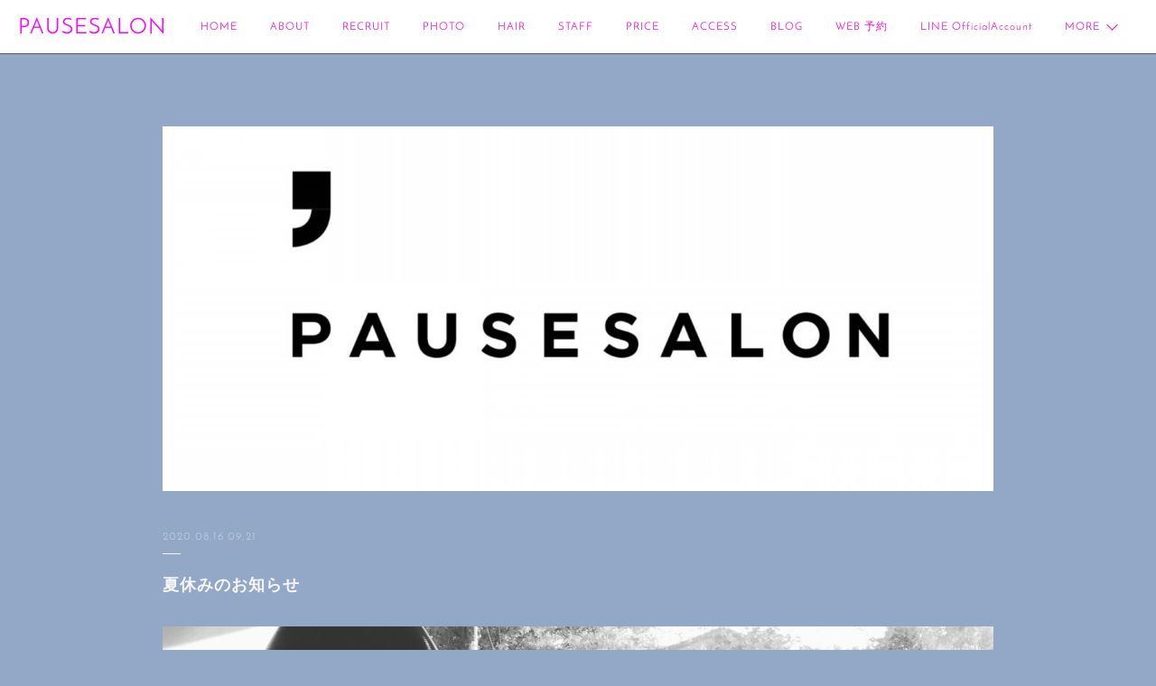

--- FILE ---
content_type: text/html; charset=utf-8
request_url: https://www.pausesalon.net/posts/9480724
body_size: 9719
content:
<!doctype html>

            <html lang="ja" data-reactroot=""><head><meta charSet="UTF-8"/><meta http-equiv="X-UA-Compatible" content="IE=edge"/><meta name="viewport" content="width=device-width,user-scalable=no,initial-scale=1.0,minimum-scale=1.0,maximum-scale=1.0"/><title data-react-helmet="true">夏休みのお知らせ | PAUSESALON</title><link data-react-helmet="true" rel="canonical" href="https://www.pausesalon.net/posts/9480724/"/><meta name="description" content="8/17(月)〜20(木)までお休みとさせていただきます🏝ご予約はホットペッパー 、LINE Official Accountよりお願いいたします。またみなさまに会える日を楽しみにしています☺️暑い日"/><meta property="fb:app_id" content="522776621188656"/><meta property="og:url" content="https://www.pausesalon.net/posts/9480724"/><meta property="og:type" content="article"/><meta property="og:title" content="夏休みのお知らせ"/><meta property="og:description" content="8/17(月)〜20(木)までお休みとさせていただきます🏝ご予約はホットペッパー 、LINE Official Accountよりお願いいたします。またみなさまに会える日を楽しみにしています☺️暑い日"/><meta property="og:image" content="https://cdn.amebaowndme.com/madrid-prd/madrid-web/images/sites/611904/1af95f116177b4b29ba047be93fa7623_05442b39cd9e46a79647a53beb33d0b9.jpg"/><meta property="og:site_name" content="PAUSESALON"/><meta property="og:locale" content="ja_JP"/><meta name="twitter:card" content="summary_large_image"/><meta name="twitter:site" content="@amebaownd"/><meta name="twitter:title" content="夏休みのお知らせ | PAUSESALON"/><meta name="twitter:description" content="8/17(月)〜20(木)までお休みとさせていただきます🏝ご予約はホットペッパー 、LINE Official Accountよりお願いいたします。またみなさまに会える日を楽しみにしています☺️暑い日"/><meta name="twitter:image" content="https://cdn.amebaowndme.com/madrid-prd/madrid-web/images/sites/611904/1af95f116177b4b29ba047be93fa7623_05442b39cd9e46a79647a53beb33d0b9.jpg"/><meta name="twitter:app:id:iphone" content="911640835"/><meta name="twitter:app:url:iphone" content="amebaownd://public/sites/611904/posts/9480724"/><meta name="twitter:app:id:googleplay" content="jp.co.cyberagent.madrid"/><meta name="twitter:app:url:googleplay" content="amebaownd://public/sites/611904/posts/9480724"/><meta name="twitter:app:country" content="US"/><link rel="amphtml" href="https://amp.amebaownd.com/posts/9480724"/><link rel="alternate" type="application/rss+xml" title="PAUSESALON" href="https://www.pausesalon.net/rss.xml"/><link rel="alternate" type="application/atom+xml" title="PAUSESALON" href="https://www.pausesalon.net/atom.xml"/><link rel="sitemap" type="application/xml" title="Sitemap" href="/sitemap.xml"/><link href="https://static.amebaowndme.com/madrid-frontend/css/user.min-a66be375c.css" rel="stylesheet" type="text/css"/><link href="https://static.amebaowndme.com/madrid-frontend/css/jephoto/index.min-a66be375c.css" rel="stylesheet" type="text/css"/><link rel="icon" href="https://cdn.amebaowndme.com/madrid-prd/madrid-web/images/sites/611904/d85bfdcb0d7c61ca842c9c21356a9a32_1ebcaa05d67d15c4dd5d6d573cda3582.png?width=32&amp;height=32"/><link rel="apple-touch-icon" href="https://cdn.amebaowndme.com/madrid-prd/madrid-web/images/sites/611904/d85bfdcb0d7c61ca842c9c21356a9a32_1ebcaa05d67d15c4dd5d6d573cda3582.png?width=180&amp;height=180"/><style id="site-colors" charSet="UTF-8">.u-nav-clr {
  color: #f514d3;
}
.u-nav-bdr-clr {
  border-color: #f514d3;
}
.u-nav-bg-clr {
  background-color: #ffffff;
}
.u-nav-bg-bdr-clr {
  border-color: #ffffff;
}
.u-site-clr {
  color: #fa07fa;
}
.u-base-bg-clr {
  background-color: #93a8c7;
}
.u-btn-clr {
  color: #664d39;
}
.u-btn-clr:hover,
.u-btn-clr--active {
  color: rgba(102,77,57, 0.7);
}
.u-btn-clr--disabled,
.u-btn-clr:disabled {
  color: rgba(102,77,57, 0.5);
}
.u-btn-bdr-clr {
  border-color: #413966;
}
.u-btn-bdr-clr:hover,
.u-btn-bdr-clr--active {
  border-color: rgba(65,57,102, 0.7);
}
.u-btn-bdr-clr--disabled,
.u-btn-bdr-clr:disabled {
  border-color: rgba(65,57,102, 0.5);
}
.u-btn-bg-clr {
  background-color: #413966;
}
.u-btn-bg-clr:hover,
.u-btn-bg-clr--active {
  background-color: rgba(65,57,102, 0.7);
}
.u-btn-bg-clr--disabled,
.u-btn-bg-clr:disabled {
  background-color: rgba(65,57,102, 0.5);
}
.u-txt-clr {
  color: #f6f5f7;
}
.u-txt-clr--lv1 {
  color: rgba(246,245,247, 0.7);
}
.u-txt-clr--lv2 {
  color: rgba(246,245,247, 0.5);
}
.u-txt-clr--lv3 {
  color: rgba(246,245,247, 0.3);
}
.u-txt-bg-clr {
  background-color: #fefefe;
}
.u-lnk-clr,
.u-clr-area a {
  color: #ffffff;
}
.u-lnk-clr:visited,
.u-clr-area a:visited {
  color: rgba(255,255,255, 0.7);
}
.u-lnk-clr:hover,
.u-clr-area a:hover {
  color: rgba(255,255,255, 0.5);
}
.u-ttl-blk-clr {
  color: #f035e3;
}
.u-ttl-blk-bdr-clr {
  border-color: #f035e3;
}
.u-ttl-blk-bdr-clr--lv1 {
  border-color: #fcd6f9;
}
.u-bdr-clr {
  border-color: #5e5275;
}
.u-acnt-bdr-clr {
  border-color: #606a70;
}
.u-acnt-bg-clr {
  background-color: #606a70;
}
body {
  background-color: #93a8c7;
}
blockquote {
  color: rgba(246,245,247, 0.7);
  border-left-color: #5e5275;
};</style><style id="user-css" charSet="UTF-8">;</style><style media="screen and (max-width: 800px)" id="user-sp-css" charSet="UTF-8">;</style><script>
              (function(i,s,o,g,r,a,m){i['GoogleAnalyticsObject']=r;i[r]=i[r]||function(){
              (i[r].q=i[r].q||[]).push(arguments)},i[r].l=1*new Date();a=s.createElement(o),
              m=s.getElementsByTagName(o)[0];a.async=1;a.src=g;m.parentNode.insertBefore(a,m)
              })(window,document,'script','//www.google-analytics.com/analytics.js','ga');
            </script></head><body id="mdrd-a66be375c" class="u-txt-clr u-base-bg-clr theme-jephoto plan-premium hide-owndbar "><noscript><iframe src="//www.googletagmanager.com/ns.html?id=GTM-PXK9MM" height="0" width="0" style="display:none;visibility:hidden"></iframe></noscript><script>
            (function(w,d,s,l,i){w[l]=w[l]||[];w[l].push({'gtm.start':
            new Date().getTime(),event:'gtm.js'});var f=d.getElementsByTagName(s)[0],
            j=d.createElement(s),dl=l!='dataLayer'?'&l='+l:'';j.async=true;j.src=
            '//www.googletagmanager.com/gtm.js?id='+i+dl;f.parentNode.insertBefore(j,f);
            })(window,document, 'script', 'dataLayer', 'GTM-PXK9MM');
            </script><div id="content"><div class="page " data-reactroot=""><div class="page__outer"><div class="page__inner u-base-bg-clr"><header role="navigation"><div class="page__header header u-nav-bg-clr u-bdr-clr"><div class="header__inner"><div class="site-icon"><a href="/" class="site-icon__link u-site-clr u-font">PAUSESALON</a></div><nav role="navigation" class="header__nav global-nav u-nav-bg-bdr-clr js-nav-overflow-criterion is-invisible"><ul class="global-nav__list "><li class="global-nav__item js-nav-item " data-item-title="HOME" data-item-page-id="2520670" data-item-url-path="./"><a target="" class="u-nav-clr u-font" href="/">HOME</a></li><li class="global-nav__item js-nav-item " data-item-title="ABOUT" data-item-page-id="3938428" data-item-url-path="./pages/3938428/static"><a target="" class="u-nav-clr u-font" href="/pages/3938428/static">ABOUT</a></li><li class="global-nav__item js-nav-item " data-item-title="RECRUIT" data-item-page-id="7619324" data-item-url-path="./pages/7619324/page_202402021249"><a target="" class="u-nav-clr u-font" href="/pages/7619324/page_202402021249">RECRUIT</a></li><li class="global-nav__item js-nav-item " data-item-title="PHOTO" data-item-page-id="2521612" data-item-url-path="./pages/2521612/page_201901161735"><a target="" class="u-nav-clr u-font" href="/pages/2521612/page_201901161735">PHOTO</a></li><li class="global-nav__item js-nav-item " data-item-title="HAIR" data-item-page-id="2520696" data-item-url-path="./pages/2520696/static"><a target="" class="u-nav-clr u-font" href="/pages/2520696/static">HAIR</a></li><li class="global-nav__item js-nav-item " data-item-title="STAFF" data-item-page-id="2520755" data-item-url-path="./pages/2520755/static"><a target="" class="u-nav-clr u-font" href="/pages/2520755/static">STAFF</a></li><li class="global-nav__item js-nav-item " data-item-title="PRICE" data-item-page-id="2520967" data-item-url-path="./pages/2520967/static"><a target="" class="u-nav-clr u-font" href="/pages/2520967/static">PRICE</a></li><li class="global-nav__item js-nav-item " data-item-title="ACCESS" data-item-page-id="2521050" data-item-url-path="./pages/2521050/static"><a target="" class="u-nav-clr u-font" href="/pages/2521050/static">ACCESS</a></li><li class="global-nav__item js-nav-item " data-item-title="BLOG" data-item-page-id="2521608" data-item-url-path="./pages/2521608/blog"><a target="" class="u-nav-clr u-font" href="/pages/2521608/blog">BLOG</a></li><li class="global-nav__item js-nav-item " data-item-title="WEB 予約" data-item-page-id="0" data-item-url-path="http://b.hpr.jp/sd/H000374110/"><a href="http://b.hpr.jp/sd/H000374110/" target="" class="u-nav-clr u-font">WEB 予約</a></li><li class="global-nav__item js-nav-item " data-item-title="LINE  OfficialAccount" data-item-page-id="0" data-item-url-path="https://line.me/R/ti/p/%40ulh2903j"><a href="https://line.me/R/ti/p/%40ulh2903j" target="" class="u-nav-clr u-font">LINE  OfficialAccount</a></li><li class="global-nav__item js-nav-item " data-item-title="photo wedding" data-item-page-id="6721299" data-item-url-path="./pages/6721299/page_202301101634"><a target="" class="u-nav-clr u-font" href="/pages/6721299/page_202301101634">photo wedding</a></li></ul></nav><div class="header__icon header-icon"><span class="header-icon__item"></span><span class="header-icon__item"></span></div></div></div></header><div class="page__main-outer u-base-bg-clr"><div role="main" id="page__main" class="page__main page__main--blog-detail"><div class="section"><div class="blog-article-outer"><article class="blog-article"><div class="complementary-outer complementary-outer--slot1"><div class="complementary complementary--image "><div class="block-type--image"><div class="img img__item--center"><div><img alt=""/></div></div></div></div></div><div class="blog-article__inner"><div class="blog-article__header"><p class="blog-article__date"><time class="u-txt-clr u-txt-clr--lv2 u-font" dateTime="2020-08-16T09:21:51Z">2020.08.16 09:21</time></p></div><div class="blog-article__content"><div class="blog-article__title blog-title"><h1 class="blog-title__text u-txt-clr">夏休みのお知らせ</h1></div><div class="blog-article__body blog-body"><div class="blog-body__item"><div class="img img__item--"><div><img alt=""/></div></div></div><div class="blog-body__item"><div class="blog-body__text u-txt-clr u-clr-area" data-block-type="text"><div>8/17(月)〜20(木)までお休みとさせていただきます🏝</div><div><br></div><div><br></div><div>ご予約はホットペッパー 、LINE Official Accountよりお願いいたします。</div><div><br></div><div><br></div><div>またみなさまに会える日を楽しみにしています☺️</div><div><br></div><div><br></div><div>暑い日が続いていますので、どうぞご自愛ください🌿</div></div></div></div></div><div class="blog-article__footer"><div class="reblog-btn-outer"><div class="reblog-btn-body"><button class="reblog-btn"><span class="reblog-btn__inner"><span class="icon icon--reblog2"></span></span></button></div></div></div></div><div class="complementary-outer complementary-outer--slot2"><div class="complementary complementary--shareButton "><div class="block-type--shareButton"><div class="share share--filled share--filled-4"><button class="share__btn--facebook share__btn share__btn--filled"><span aria-hidden="true" class="icon--facebook icon"></span></button><button class="share__btn--twitter share__btn share__btn--filled"><span aria-hidden="true" class="icon--twitter icon"></span></button><button class="share__btn--nanagogo share__btn share__btn--filled"><span aria-hidden="true" class="icon--nanagogo icon"></span></button></div></div></div><div class="complementary complementary--siteFollow "><div class="block-type--siteFollow"><div class="site-follow u-bdr-clr"><div class="site-follow__img"><div><img alt=""/></div></div><div class="site-follow__body"><p class="site-follow__title u-txt-clr"><span class="site-follow__title-inner ">PAUSESALON</span></p><p class="site-follow__text u-txt-clr u-txt-clr--lv1">
</p><div class="site-follow__btn-outer"><button class="site-follow__btn site-follow__btn--yet"><div class="site-follow__btn-text"><span aria-hidden="true" class="site-follow__icon icon icon--plus"></span>フォロー</div></button></div></div></div></div></div><div class="complementary complementary--relatedPosts "><div class="block-type--relatedPosts"></div></div><div class="complementary complementary--postPrevNext "><div class="block-type--postPrevNext"><div class="pager pager--type1"><ul class="pager__list"><li class="pager__item pager__item--prev pager__item--bg"><a class="pager__item-inner " style="background-image:url(https://cdn.amebaowndme.com/madrid-prd/madrid-web/images/sites/611904/ff270899a65d9ec15c794ff6ee250b94_2e8b3375f95fc97269c965e451c16a74.jpg?width=400)" href="/posts/9514614"><time class="pager__date " dateTime="2020-08-18T01:34:23Z">2020.08.18 01:34</time><div><span class="pager__description ">color</span></div><span aria-hidden="true" class="pager__icon icon icon--disclosure-l4 "></span></a></li><li class="pager__item pager__item--next pager__item--bg"><a class="pager__item-inner " style="background-image:url(https://cdn.amebaowndme.com/madrid-prd/madrid-web/images/sites/611904/cb810a68249acc8a0c0a719620aa1579_1ba4ee4b3b35a2ed608d25282d893847.jpg?width=400)" href="/posts/8885426"><time class="pager__date " dateTime="2020-07-19T03:39:24Z">2020.07.19 03:39</time><div><span class="pager__description ">頭皮ケアのおともに</span></div><span aria-hidden="true" class="pager__icon icon icon--disclosure-r4 "></span></a></li></ul></div></div></div></div><div class="blog-article__comment"><div class="comment-list js-comment-list"><div><p class="comment-count u-txt-clr u-txt-clr--lv2"><span>0</span>コメント</p><ul><li class="comment-list__item comment-item js-comment-form"><div class="comment-item__body"><form class="comment-item__form u-bdr-clr "><div class="comment-item__form-head"><textarea type="text" id="post-comment" maxLength="1100" placeholder="コメントする..." class="comment-item__input"></textarea></div><div class="comment-item__form-foot"><p class="comment-item__count-outer"><span class="comment-item__count ">1000</span> / 1000</p><button type="submit" disabled="" class="comment-item__submit">投稿</button></div></form></div></li></ul></div></div></div><div class="pswp" tabindex="-1" role="dialog" aria-hidden="true"><div class="pswp__bg"></div><div class="pswp__scroll-wrap"><div class="pswp__container"><div class="pswp__item"></div><div class="pswp__item"></div><div class="pswp__item"></div></div><div class="pswp__ui pswp__ui--hidden"><div class="pswp__top-bar"><div class="pswp__counter"></div><button class="pswp__button pswp__button--close" title="Close (Esc)"></button><button class="pswp__button pswp__button--share" title="Share"></button><button class="pswp__button pswp__button--fs" title="Toggle fullscreen"></button><button class="pswp__button pswp__button--zoom" title="Zoom in/out"></button><div class="pswp__preloader"><div class="pswp__preloader__icn"><div class="pswp__preloader__cut"><div class="pswp__preloader__donut"></div></div></div></div></div><div class="pswp__share-modal pswp__share-modal--hidden pswp__single-tap"><div class="pswp__share-tooltip"></div></div><div class="pswp__button pswp__button--close pswp__close"><span class="pswp__close__item pswp__close"></span><span class="pswp__close__item pswp__close"></span></div><div class="pswp__bottom-bar"><button class="pswp__button pswp__button--arrow--left js-lightbox-arrow" title="Previous (arrow left)"></button><button class="pswp__button pswp__button--arrow--right js-lightbox-arrow" title="Next (arrow right)"></button></div><div class=""><div class="pswp__caption"><div class="pswp__caption"></div><div class="pswp__caption__link"><a class="js-link"></a></div></div></div></div></div></div></article></div></div></div></div><footer role="contentinfo" class="page__footer footer" style="opacity:1 !important;visibility:visible !important;text-indent:0 !important;overflow:visible !important;position:static !important"><div class="footer__inner u-bdr-clr footer--pagetop" style="opacity:1 !important;visibility:visible !important;text-indent:0 !important;overflow:visible !important;display:block !important;transform:none !important"><p class="pagetop"><a href="#" class="pagetop__link u-bdr-clr">Page Top</a></p><div class="footer__item u-bdr-clr" style="opacity:1 !important;visibility:visible !important;text-indent:0 !important;overflow:visible !important;display:block !important;transform:none !important"><p class="footer__copyright u-font"><small class="u-txt-clr u-txt-clr--lv2 u-font" style="color:rgba(246,245,247, 0.5) !important">Copyright © <!-- -->2026<!-- --> <!-- -->PAUSESALON<!-- -->.</small></p></div></div></footer></div></div><div class="toast"></div></div></div><script charSet="UTF-8">window.mdrdEnv="prd";</script><script charSet="UTF-8">window.INITIAL_STATE={"authenticate":{"authCheckCompleted":false,"isAuthorized":false},"blogPostReblogs":{},"category":{},"currentSite":{"fetching":false,"status":null,"site":{}},"shopCategory":{},"categories":{},"notifications":{},"page":{},"paginationTitle":{},"postArchives":{},"postComments":{"9480724":{"data":[],"pagination":{"total":0,"offset":0,"limit":3,"cursors":{"after":"","before":""}},"fetching":false},"submitting":false,"postStatus":null},"postDetail":{"postDetail-blogPostId:9480724":{"fetching":false,"loaded":true,"meta":{"code":200},"data":{"id":"9480724","userId":"780217","siteId":"611904","status":"publish","title":"夏休みのお知らせ","contents":[{"type":"image","fit":true,"scale":1,"align":"","url":"https:\u002F\u002Fcdn.amebaowndme.com\u002Fmadrid-prd\u002Fmadrid-web\u002Fimages\u002Fsites\u002F611904\u002F1af95f116177b4b29ba047be93fa7623_05442b39cd9e46a79647a53beb33d0b9.jpg","link":"","width":1835,"height":1835,"target":"_blank","lightboxIndex":1},{"type":"text","format":"html","value":"\u003Cdiv\u003E8\u002F17(月)〜20(木)までお休みとさせていただきます🏝\u003C\u002Fdiv\u003E\u003Cdiv\u003E\u003Cbr\u003E\u003C\u002Fdiv\u003E\u003Cdiv\u003E\u003Cbr\u003E\u003C\u002Fdiv\u003E\u003Cdiv\u003Eご予約はホットペッパー 、LINE Official Accountよりお願いいたします。\u003C\u002Fdiv\u003E\u003Cdiv\u003E\u003Cbr\u003E\u003C\u002Fdiv\u003E\u003Cdiv\u003E\u003Cbr\u003E\u003C\u002Fdiv\u003E\u003Cdiv\u003Eまたみなさまに会える日を楽しみにしています☺️\u003C\u002Fdiv\u003E\u003Cdiv\u003E\u003Cbr\u003E\u003C\u002Fdiv\u003E\u003Cdiv\u003E\u003Cbr\u003E\u003C\u002Fdiv\u003E\u003Cdiv\u003E暑い日が続いていますので、どうぞご自愛ください🌿\u003C\u002Fdiv\u003E"}],"urlPath":"","publishedUrl":"https:\u002F\u002Fwww.pausesalon.net\u002Fposts\u002F9480724","ogpDescription":"","ogpImageUrl":"","contentFiltered":"","viewCount":0,"commentCount":0,"reblogCount":0,"prevBlogPost":{"id":"9514614","title":"color","summary":"ピンクアッシュ🍑🍑bojicoで仕上げ🐠","imageUrl":"https:\u002F\u002Fcdn.amebaowndme.com\u002Fmadrid-prd\u002Fmadrid-web\u002Fimages\u002Fsites\u002F611904\u002Fff270899a65d9ec15c794ff6ee250b94_2e8b3375f95fc97269c965e451c16a74.jpg","publishedAt":"2020-08-18T01:34:23Z"},"nextBlogPost":{"id":"8885426","title":"頭皮ケアのおともに","summary":"頭皮ケアしてますか？頭皮はお顔とつながっていますお顔のスキンケアをするように頭皮も労ってあげましょう(^^)　そんなときにおすすめの頭皮用美容液、、、oggiottoアロマスキャルプエッセンス【calm】透明のビンの方です高い抗酸化作用で老化の原因となる活性酸素を無害化してくれる『フラーレン』や女性ホルモンと似た働きをするイソフラボンが含まれている『ヒオウギエキス』が男性ホルモンを中和することによりホルモンバランスを整えてくれます【vita】茶色のビンの方ですアカツメクサ花エキスに含まれるイソフラボンとアセチルテトラペプチド-3からできた『キャピキシル』が脱毛原因を抑制毛髪サイクルを正常に導きます毛包細胞に直接働きかけ発毛を促進します【calm】でホルモンバランスを整え【vita】で脱毛原因をつくりだす5α-リダクターゼを強力に抑制することでヘアサイクルが正常に戻り髪がしっかりと成長します保湿成分も入っているので乾燥しやすい方にもおすすめです気になる方はぜひお尋ねください～！【calm】【vita】ともに60ml 4,730円です","imageUrl":"https:\u002F\u002Fcdn.amebaowndme.com\u002Fmadrid-prd\u002Fmadrid-web\u002Fimages\u002Fsites\u002F611904\u002Fcb810a68249acc8a0c0a719620aa1579_1ba4ee4b3b35a2ed608d25282d893847.jpg","publishedAt":"2020-07-19T03:39:24Z"},"rebloggedPost":false,"blogCategories":[],"user":{"id":"780217","nickname":"PAUSESALON","description":"","official":false,"photoUrl":"https:\u002F\u002Fprofile-api.ameba.jp\u002Fv2\u002Fas\u002Fj31fb7c7b2296a44618aa4c7afe10abe402848f1\u002FprofileImage?cat=300","followingCount":1,"createdAt":"2019-01-16T02:54:57Z","updatedAt":"2025-09-09T06:27:17Z"},"updateUser":{"id":"780217","nickname":"PAUSESALON","description":"","official":false,"photoUrl":"https:\u002F\u002Fprofile-api.ameba.jp\u002Fv2\u002Fas\u002Fj31fb7c7b2296a44618aa4c7afe10abe402848f1\u002FprofileImage?cat=300","followingCount":1,"createdAt":"2019-01-16T02:54:57Z","updatedAt":"2025-09-09T06:27:17Z"},"comments":{"pagination":{"total":0,"offset":0,"limit":3,"cursors":{"after":"","before":""}},"data":[]},"publishedAt":"2020-08-16T09:21:51Z","createdAt":"2020-08-16T09:23:01Z","updatedAt":"2020-08-16T11:09:48Z","version":2}}},"postList":{},"shopList":{},"shopItemDetail":{},"pureAd":{},"keywordSearch":{},"proxyFrame":{"loaded":false},"relatedPostList":{},"route":{"route":{"path":"\u002Fposts\u002F:blog_post_id","component":function Connect(props, context) {
        _classCallCheck(this, Connect);

        var _this = _possibleConstructorReturn(this, _Component.call(this, props, context));

        _this.version = version;
        _this.store = props.store || context.store;

        (0, _invariant2["default"])(_this.store, 'Could not find "store" in either the context or ' + ('props of "' + connectDisplayName + '". ') + 'Either wrap the root component in a <Provider>, ' + ('or explicitly pass "store" as a prop to "' + connectDisplayName + '".'));

        var storeState = _this.store.getState();
        _this.state = { storeState: storeState };
        _this.clearCache();
        return _this;
      },"route":{"id":"0","type":"blog_post_detail","idForType":"0","title":"","urlPath":"\u002Fposts\u002F:blog_post_id","isHomePage":false}},"params":{"blog_post_id":"9480724"},"location":{"pathname":"\u002Fposts\u002F9480724","search":"","hash":"","action":"POP","key":"w6gpf0","query":{}}},"siteConfig":{"tagline":"\n","title":"PAUSESALON","copyright":"","iconUrl":"https:\u002F\u002Fcdn.amebaowndme.com\u002Fmadrid-prd\u002Fmadrid-web\u002Fimages\u002Fsites\u002F611904\u002Fd88542ad3c083394b47bc8690ceeacde_41cda5151266d013d9f87ef9d5c11532.jpg","logoUrl":"https:\u002F\u002Fcdn.amebaowndme.com\u002Fmadrid-prd\u002Fmadrid-web\u002Fimages\u002Fsites\u002F611904\u002F0032ee95193bdbaf9f2d3a625b67b78a_9870353110e2e6d9a4b3a2334b6b577a.jpg","coverImageUrl":"https:\u002F\u002Fcdn.amebaowndme.com\u002Fmadrid-prd\u002Fmadrid-web\u002Fimages\u002Fsites\u002F611904\u002Fe057a1aaa20d18d7f785a782a4d46a79_4892bf92634ea918f962dce854965877.jpg","homePageId":"2520670","siteId":"611904","siteCategoryIds":[1],"themeId":"6","theme":"jephoto","shopId":"","openedShop":false,"shop":{"law":{"userType":"","corporateName":"","firstName":"","lastName":"","zipCode":"","prefecture":"","address":"","telNo":"","aboutContact":"","aboutPrice":"","aboutPay":"","aboutService":"","aboutReturn":""},"privacyPolicy":{"operator":"","contact":"","collectAndUse":"","restrictionToThirdParties":"","supervision":"","disclosure":"","cookie":""}},"user":{"id":"780217","nickname":"PAUSESALON","photoUrl":"","createdAt":"2019-01-16T02:54:57Z","updatedAt":"2025-09-09T06:27:17Z"},"commentApproval":"accept","plan":{"id":"6","name":"premium-annual","ownd_header":true,"powered_by":true,"pure_ads":true},"verifiedType":"general","navigations":[{"title":"HOME","urlPath":".\u002F","target":"_self","pageId":"2520670"},{"title":"ABOUT","urlPath":".\u002Fpages\u002F3938428\u002Fstatic","target":"_self","pageId":"3938428"},{"title":"RECRUIT","urlPath":".\u002Fpages\u002F7619324\u002Fpage_202402021249","target":"_self","pageId":"7619324"},{"title":"PHOTO","urlPath":".\u002Fpages\u002F2521612\u002Fpage_201901161735","target":"_self","pageId":"2521612"},{"title":"HAIR","urlPath":".\u002Fpages\u002F2520696\u002Fstatic","target":"_self","pageId":"2520696"},{"title":"STAFF","urlPath":".\u002Fpages\u002F2520755\u002Fstatic","target":"_self","pageId":"2520755"},{"title":"PRICE","urlPath":".\u002Fpages\u002F2520967\u002Fstatic","target":"_self","pageId":"2520967"},{"title":"ACCESS","urlPath":".\u002Fpages\u002F2521050\u002Fstatic","target":"_self","pageId":"2521050"},{"title":"BLOG","urlPath":".\u002Fpages\u002F2521608\u002Fblog","target":"_self","pageId":"2521608"},{"title":"WEB 予約","urlPath":"http:\u002F\u002Fb.hpr.jp\u002Fsd\u002FH000374110\u002F","target":"_self","pageId":"0"},{"title":"LINE  OfficialAccount","urlPath":"https:\u002F\u002Fline.me\u002FR\u002Fti\u002Fp\u002F%40ulh2903j","target":"_self","pageId":"0"},{"title":"photo wedding","urlPath":".\u002Fpages\u002F6721299\u002Fpage_202301101634","target":"_self","pageId":"6721299"}],"routings":[{"id":"0","type":"blog","idForType":"0","title":"","urlPath":"\u002Fposts\u002Fpage\u002F:page_num","isHomePage":false},{"id":"0","type":"blog_post_archive","idForType":"0","title":"","urlPath":"\u002Fposts\u002Farchives\u002F:yyyy\u002F:mm","isHomePage":false},{"id":"0","type":"blog_post_archive","idForType":"0","title":"","urlPath":"\u002Fposts\u002Farchives\u002F:yyyy\u002F:mm\u002Fpage\u002F:page_num","isHomePage":false},{"id":"0","type":"blog_post_category","idForType":"0","title":"","urlPath":"\u002Fposts\u002Fcategories\u002F:category_id","isHomePage":false},{"id":"0","type":"blog_post_category","idForType":"0","title":"","urlPath":"\u002Fposts\u002Fcategories\u002F:category_id\u002Fpage\u002F:page_num","isHomePage":false},{"id":"0","type":"author","idForType":"0","title":"","urlPath":"\u002Fauthors\u002F:user_id","isHomePage":false},{"id":"0","type":"author","idForType":"0","title":"","urlPath":"\u002Fauthors\u002F:user_id\u002Fpage\u002F:page_num","isHomePage":false},{"id":"0","type":"blog_post_category","idForType":"0","title":"","urlPath":"\u002Fposts\u002Fcategory\u002F:category_id","isHomePage":false},{"id":"0","type":"blog_post_category","idForType":"0","title":"","urlPath":"\u002Fposts\u002Fcategory\u002F:category_id\u002Fpage\u002F:page_num","isHomePage":false},{"id":"0","type":"blog_post_detail","idForType":"0","title":"","urlPath":"\u002Fposts\u002F:blog_post_id","isHomePage":false},{"id":"0","type":"keywordSearch","idForType":"0","title":"","urlPath":"\u002Fsearch\u002Fq\u002F:query","isHomePage":false},{"id":"0","type":"keywordSearch","idForType":"0","title":"","urlPath":"\u002Fsearch\u002Fq\u002F:query\u002Fpage\u002F:page_num","isHomePage":false},{"id":"8829873","type":"static","idForType":"0","title":"ページ","urlPath":"\u002Fpages\u002F8829873\u002F","isHomePage":false},{"id":"8829873","type":"static","idForType":"0","title":"ページ","urlPath":"\u002Fpages\u002F8829873\u002F:url_path","isHomePage":false},{"id":"8829866","type":"static","idForType":"0","title":"ページ","urlPath":"\u002Fpages\u002F8829866\u002F","isHomePage":false},{"id":"8829866","type":"static","idForType":"0","title":"ページ","urlPath":"\u002Fpages\u002F8829866\u002F:url_path","isHomePage":false},{"id":"8829853","type":"static","idForType":"0","title":"ページ","urlPath":"\u002Fpages\u002F8829853\u002F","isHomePage":false},{"id":"8829853","type":"static","idForType":"0","title":"ページ","urlPath":"\u002Fpages\u002F8829853\u002F:url_path","isHomePage":false},{"id":"7619324","type":"static","idForType":"0","title":"RECRUIT","urlPath":"\u002Fpages\u002F7619324\u002F","isHomePage":false},{"id":"7619324","type":"static","idForType":"0","title":"RECRUIT","urlPath":"\u002Fpages\u002F7619324\u002F:url_path","isHomePage":false},{"id":"6721299","type":"static","idForType":"0","title":"photo wedding","urlPath":"\u002Fpages\u002F6721299\u002F","isHomePage":false},{"id":"6721299","type":"static","idForType":"0","title":"photo wedding","urlPath":"\u002Fpages\u002F6721299\u002F:url_path","isHomePage":false},{"id":"3938428","type":"static","idForType":"0","title":"ABOUT","urlPath":"\u002Fpages\u002F3938428\u002F","isHomePage":false},{"id":"3938428","type":"static","idForType":"0","title":"ABOUT","urlPath":"\u002Fpages\u002F3938428\u002F:url_path","isHomePage":false},{"id":"2521612","type":"static","idForType":"0","title":"PHOTO","urlPath":"\u002Fpages\u002F2521612\u002F","isHomePage":false},{"id":"2521612","type":"static","idForType":"0","title":"PHOTO","urlPath":"\u002Fpages\u002F2521612\u002F:url_path","isHomePage":false},{"id":"2521608","type":"blog","idForType":"0","title":"BLOG","urlPath":"\u002Fpages\u002F2521608\u002F","isHomePage":false},{"id":"2521608","type":"blog","idForType":"0","title":"BLOG","urlPath":"\u002Fpages\u002F2521608\u002F:url_path","isHomePage":false},{"id":"2521064","type":"instagramAlbum","idForType":"61673","title":"Instagram","urlPath":"\u002Fpages\u002F2521064\u002F","isHomePage":false},{"id":"2521064","type":"instagramAlbum","idForType":"61673","title":"Instagram","urlPath":"\u002Fpages\u002F2521064\u002F:url_path","isHomePage":false},{"id":"2521064","type":"instagramAlbum","idForType":"61673","title":"Instagram","urlPath":"\u002Finstagram_photos\u002Fpage\u002F:page_num","isHomePage":false},{"id":"2521050","type":"static","idForType":"0","title":"ACCESS","urlPath":"\u002Fpages\u002F2521050\u002F","isHomePage":false},{"id":"2521050","type":"static","idForType":"0","title":"ACCESS","urlPath":"\u002Fpages\u002F2521050\u002F:url_path","isHomePage":false},{"id":"2520967","type":"static","idForType":"0","title":"PRICE","urlPath":"\u002Fpages\u002F2520967\u002F","isHomePage":false},{"id":"2520967","type":"static","idForType":"0","title":"PRICE","urlPath":"\u002Fpages\u002F2520967\u002F:url_path","isHomePage":false},{"id":"2520755","type":"static","idForType":"0","title":"STAFF","urlPath":"\u002Fpages\u002F2520755\u002F","isHomePage":false},{"id":"2520755","type":"static","idForType":"0","title":"STAFF","urlPath":"\u002Fpages\u002F2520755\u002F:url_path","isHomePage":false},{"id":"2520696","type":"static","idForType":"0","title":"HAIR","urlPath":"\u002Fpages\u002F2520696\u002F","isHomePage":false},{"id":"2520696","type":"static","idForType":"0","title":"HAIR","urlPath":"\u002Fpages\u002F2520696\u002F:url_path","isHomePage":false},{"id":"2520670","type":"blog","idForType":"0","title":"HOME","urlPath":"\u002Fpages\u002F2520670\u002F","isHomePage":true},{"id":"2520670","type":"blog","idForType":"0","title":"HOME","urlPath":"\u002Fpages\u002F2520670\u002F:url_path","isHomePage":true},{"id":"2520670","type":"blog","idForType":"0","title":"HOME","urlPath":"\u002F","isHomePage":true}],"siteColors":{"navigationBackground":"#ffffff","navigationText":"#f514d3","siteTitleText":"#fa07fa","background":"#93a8c7","buttonBackground":"#413966","buttonText":"#664d39","text":"#f6f5f7","link":"#ffffff","titleBlock":"#f035e3","border":"#5e5275","accent":"#606a70"},"wovnioAttribute":"","useAuthorBlock":false,"twitterHashtags":"","createdAt":"2019-01-16T02:55:02Z","seoTitle":"三重県津市美容室","isPreview":false,"siteCategory":[{"id":"1","label":"個人のブログやポートフォリオ"}],"previewPost":null,"previewShopItem":null,"hasAmebaIdConnection":false,"serverTime":"2026-01-18T00:31:01Z","complementaries":{"1":{"contents":{"layout":{"rows":[{"columns":[{"blocks":[{"type":"image","fit":true,"scale":1,"align":"center","url":"https:\u002F\u002Fcdn.amebaowndme.com\u002Fmadrid-prd\u002Fmadrid-web\u002Fimages\u002Fsites\u002F611904\u002Fc4a190841d4b3c8c500283625d2c2007_cbf0f0afed5aeea19b19f100b6ec2d52.jpg","link":"","width":1336,"height":588,"target":"_blank","lightboxIndex":0}]}]}]}},"created_at":"2023-06-23T05:58:11Z","updated_at":"2023-06-23T06:00:03Z"},"2":{"contents":{"layout":{"rows":[{"columns":[{"blocks":[{"type":"shareButton","design":"filled","providers":["facebook","twitter","nanagogo","line"]},{"type":"siteFollow","description":""},{"type":"relatedPosts","layoutType":"listl","showHeading":true,"heading":"関連記事","limit":3},{"type":"postPrevNext","showImage":true}]}]}]}},"created_at":"2019-01-16T02:55:02Z","updated_at":"2023-06-23T06:00:03Z"},"3":{"contents":{"layout":{"rows":[{"columns":[{"blocks":[]}]}]}},"created_at":"2023-06-23T05:58:11Z","updated_at":"2023-06-23T06:00:03Z"},"4":{"contents":{"layout":{"rows":[{"columns":[{"blocks":[]}]}]}},"created_at":"2023-06-23T05:58:11Z","updated_at":"2023-06-23T06:00:03Z"},"11":{"contents":{"layout":{"rows":[{"columns":[{"blocks":[{"type":"keywordSearch","heading":"","showHeading":false},{"type":"post","mode":"summary","title":"記事一覧","buttonTitle":"もっと見る","limit":5,"layoutType":"sidebarl","categoryIds":"0","showTitle":true,"showButton":true,"sortType":"recent"},{"type":"postsCategory","heading":"カテゴリ","showHeading":true,"showCount":true,"design":"tagcloud"},{"type":"postsArchive","heading":"アーカイブ","showHeading":true,"design":"accordion"},{"type":"siteFollow","description":""}]}]}]}},"created_at":"2019-01-16T02:55:02Z","updated_at":"2019-01-16T02:56:28Z"}},"siteColorsCss":".u-nav-clr {\n  color: #f514d3;\n}\n.u-nav-bdr-clr {\n  border-color: #f514d3;\n}\n.u-nav-bg-clr {\n  background-color: #ffffff;\n}\n.u-nav-bg-bdr-clr {\n  border-color: #ffffff;\n}\n.u-site-clr {\n  color: #fa07fa;\n}\n.u-base-bg-clr {\n  background-color: #93a8c7;\n}\n.u-btn-clr {\n  color: #664d39;\n}\n.u-btn-clr:hover,\n.u-btn-clr--active {\n  color: rgba(102,77,57, 0.7);\n}\n.u-btn-clr--disabled,\n.u-btn-clr:disabled {\n  color: rgba(102,77,57, 0.5);\n}\n.u-btn-bdr-clr {\n  border-color: #413966;\n}\n.u-btn-bdr-clr:hover,\n.u-btn-bdr-clr--active {\n  border-color: rgba(65,57,102, 0.7);\n}\n.u-btn-bdr-clr--disabled,\n.u-btn-bdr-clr:disabled {\n  border-color: rgba(65,57,102, 0.5);\n}\n.u-btn-bg-clr {\n  background-color: #413966;\n}\n.u-btn-bg-clr:hover,\n.u-btn-bg-clr--active {\n  background-color: rgba(65,57,102, 0.7);\n}\n.u-btn-bg-clr--disabled,\n.u-btn-bg-clr:disabled {\n  background-color: rgba(65,57,102, 0.5);\n}\n.u-txt-clr {\n  color: #f6f5f7;\n}\n.u-txt-clr--lv1 {\n  color: rgba(246,245,247, 0.7);\n}\n.u-txt-clr--lv2 {\n  color: rgba(246,245,247, 0.5);\n}\n.u-txt-clr--lv3 {\n  color: rgba(246,245,247, 0.3);\n}\n.u-txt-bg-clr {\n  background-color: #fefefe;\n}\n.u-lnk-clr,\n.u-clr-area a {\n  color: #ffffff;\n}\n.u-lnk-clr:visited,\n.u-clr-area a:visited {\n  color: rgba(255,255,255, 0.7);\n}\n.u-lnk-clr:hover,\n.u-clr-area a:hover {\n  color: rgba(255,255,255, 0.5);\n}\n.u-ttl-blk-clr {\n  color: #f035e3;\n}\n.u-ttl-blk-bdr-clr {\n  border-color: #f035e3;\n}\n.u-ttl-blk-bdr-clr--lv1 {\n  border-color: #fcd6f9;\n}\n.u-bdr-clr {\n  border-color: #5e5275;\n}\n.u-acnt-bdr-clr {\n  border-color: #606a70;\n}\n.u-acnt-bg-clr {\n  background-color: #606a70;\n}\nbody {\n  background-color: #93a8c7;\n}\nblockquote {\n  color: rgba(246,245,247, 0.7);\n  border-left-color: #5e5275;\n}","siteFont":{"id":"16","name":"Josefin Sans"},"siteCss":"","siteSpCss":"","meta":{"Title":"夏休みのお知らせ | 三重県津市美容室","Description":"8\u002F17(月)〜20(木)までお休みとさせていただきます🏝ご予約はホットペッパー 、LINE Official Accountよりお願いいたします。またみなさまに会える日を楽しみにしています☺️暑い日","Keywords":"","Noindex":false,"Nofollow":false,"CanonicalUrl":"https:\u002F\u002Fwww.pausesalon.net\u002Fposts\u002F9480724","AmpHtml":"https:\u002F\u002Famp.amebaownd.com\u002Fposts\u002F9480724","DisabledFragment":false,"OgMeta":{"Type":"article","Title":"夏休みのお知らせ","Description":"8\u002F17(月)〜20(木)までお休みとさせていただきます🏝ご予約はホットペッパー 、LINE Official Accountよりお願いいたします。またみなさまに会える日を楽しみにしています☺️暑い日","Image":"https:\u002F\u002Fcdn.amebaowndme.com\u002Fmadrid-prd\u002Fmadrid-web\u002Fimages\u002Fsites\u002F611904\u002F1af95f116177b4b29ba047be93fa7623_05442b39cd9e46a79647a53beb33d0b9.jpg","SiteName":"PAUSESALON","Locale":"ja_JP"},"DeepLinkMeta":{"Ios":{"Url":"amebaownd:\u002F\u002Fpublic\u002Fsites\u002F611904\u002Fposts\u002F9480724","AppStoreId":"911640835","AppName":"Ameba Ownd"},"Android":{"Url":"amebaownd:\u002F\u002Fpublic\u002Fsites\u002F611904\u002Fposts\u002F9480724","AppName":"Ameba Ownd","Package":"jp.co.cyberagent.madrid"},"WebUrl":"https:\u002F\u002Fwww.pausesalon.net\u002Fposts\u002F9480724"},"TwitterCard":{"Type":"summary_large_image","Site":"@amebaownd","Creator":"","Title":"夏休みのお知らせ | PAUSESALON","Description":"8\u002F17(月)〜20(木)までお休みとさせていただきます🏝ご予約はホットペッパー 、LINE Official Accountよりお願いいたします。またみなさまに会える日を楽しみにしています☺️暑い日","Image":"https:\u002F\u002Fcdn.amebaowndme.com\u002Fmadrid-prd\u002Fmadrid-web\u002Fimages\u002Fsites\u002F611904\u002F1af95f116177b4b29ba047be93fa7623_05442b39cd9e46a79647a53beb33d0b9.jpg"},"TwitterAppCard":{"CountryCode":"US","IPhoneAppId":"911640835","AndroidAppPackageName":"jp.co.cyberagent.madrid","CustomUrl":"amebaownd:\u002F\u002Fpublic\u002Fsites\u002F611904\u002Fposts\u002F9480724"},"SiteName":"PAUSESALON","ImageUrl":"https:\u002F\u002Fcdn.amebaowndme.com\u002Fmadrid-prd\u002Fmadrid-web\u002Fimages\u002Fsites\u002F611904\u002F1af95f116177b4b29ba047be93fa7623_05442b39cd9e46a79647a53beb33d0b9.jpg","FacebookAppId":"522776621188656","InstantArticleId":"","FaviconUrl":"https:\u002F\u002Fcdn.amebaowndme.com\u002Fmadrid-prd\u002Fmadrid-web\u002Fimages\u002Fsites\u002F611904\u002Fd85bfdcb0d7c61ca842c9c21356a9a32_1ebcaa05d67d15c4dd5d6d573cda3582.png?width=32&height=32","AppleTouchIconUrl":"https:\u002F\u002Fcdn.amebaowndme.com\u002Fmadrid-prd\u002Fmadrid-web\u002Fimages\u002Fsites\u002F611904\u002Fd85bfdcb0d7c61ca842c9c21356a9a32_1ebcaa05d67d15c4dd5d6d573cda3582.png?width=180&height=180","RssItems":[{"title":"PAUSESALON","url":"https:\u002F\u002Fwww.pausesalon.net\u002Frss.xml"}],"AtomItems":[{"title":"PAUSESALON","url":"https:\u002F\u002Fwww.pausesalon.net\u002Fatom.xml"}]},"googleConfig":{"TrackingCode":"","SiteVerificationCode":""},"lanceTrackingUrl":"","FRM_ID_SIGNUP":"c.ownd-sites_r.ownd-sites_611904","landingPageParams":{"domain":"www.pausesalon.net","protocol":"https","urlPath":"\u002Fposts\u002F9480724"}},"siteFollow":{},"siteServiceTokens":{},"snsFeed":{},"toastMessages":{"messages":[]},"user":{"loaded":false,"me":{}},"userSites":{"fetching":null,"sites":[]},"userSiteCategories":{}};</script><script src="https://static.amebaowndme.com/madrid-metro/js/jephoto-c961039a0e890b88fbda.js" charSet="UTF-8"></script><style charSet="UTF-8">    @font-face {
      font-family: 'Josefin Sans';
      src: url('https://static.amebaowndme.com/madrid-frontend/fonts/userfont/Josefin_Sans.woff2');
    }
    .u-font {
      font-family: "Josefin Sans", "ヒラギノ角ゴ ProN W3", "Hiragino Kaku Gothic ProN", sans-serif;
    }  </style></body></html>